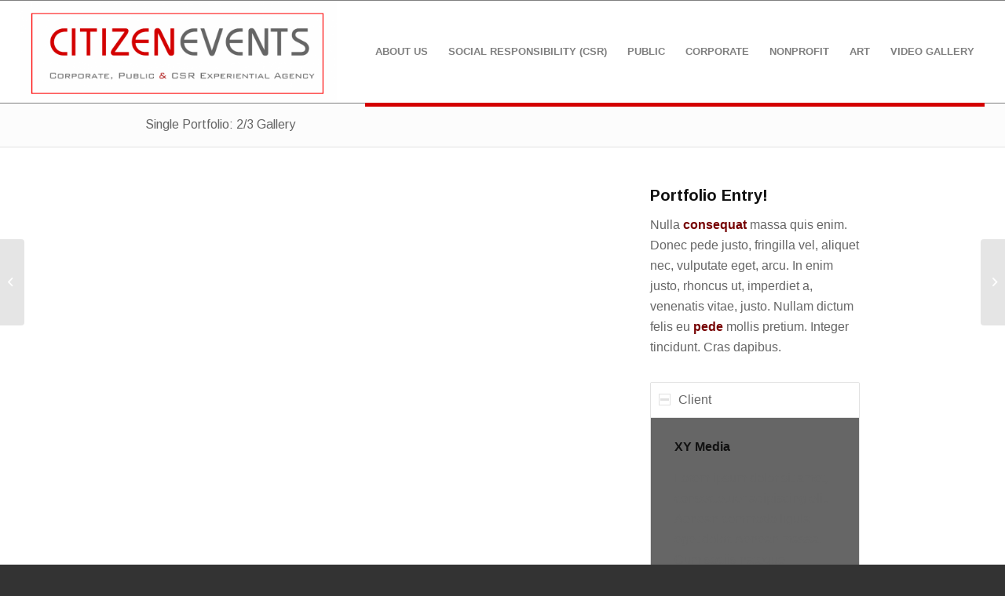

--- FILE ---
content_type: text/html; charset=utf-8
request_url: https://accounts.google.com/o/oauth2/postmessageRelay?parent=https%3A%2F%2Fwww.citizenevents.com&jsh=m%3B%2F_%2Fscs%2Fabc-static%2F_%2Fjs%2Fk%3Dgapi.lb.en.OE6tiwO4KJo.O%2Fd%3D1%2Frs%3DAHpOoo_Itz6IAL6GO-n8kgAepm47TBsg1Q%2Fm%3D__features__
body_size: 160
content:
<!DOCTYPE html><html><head><title></title><meta http-equiv="content-type" content="text/html; charset=utf-8"><meta http-equiv="X-UA-Compatible" content="IE=edge"><meta name="viewport" content="width=device-width, initial-scale=1, minimum-scale=1, maximum-scale=1, user-scalable=0"><script src='https://ssl.gstatic.com/accounts/o/2580342461-postmessagerelay.js' nonce="_udvHe4QmhX5Tvu-qSgjCA"></script></head><body><script type="text/javascript" src="https://apis.google.com/js/rpc:shindig_random.js?onload=init" nonce="_udvHe4QmhX5Tvu-qSgjCA"></script></body></html>